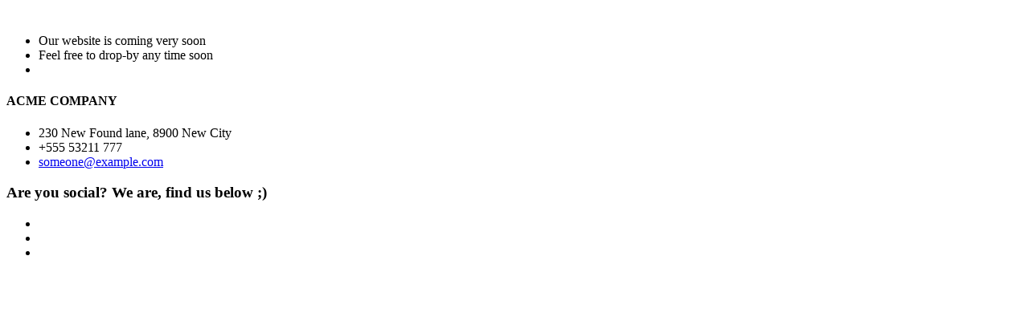

--- FILE ---
content_type: text/html; charset=UTF-8
request_url: https://urbanistic.by/2015/02/18/fokus-gruppa/
body_size: 2091
content:
<!doctype html>
<html lang="ru-RU">

<head>
	<meta charset="UTF-8">
	<meta name="viewport" content="width=device-width, initial-scale=1">
	<link rel="profile" href="https://gmpg.org/xfn/11">

		<title>Центр городских инициатив is coming soon</title><meta name="description" content="We are doing some work on our site. Please be patient. Thank you."><link rel="icon" href="https://urbanistic.by/wp-content/uploads/2014/12/cropped-городских-инициатив-лого_новый-размер-32x32.png" sizes="32x32" />
<link rel="icon" href="https://urbanistic.by/wp-content/uploads/2014/12/cropped-городских-инициатив-лого_новый-размер-192x192.png" sizes="192x192" />
<link rel="apple-touch-icon" href="https://urbanistic.by/wp-content/uploads/2014/12/cropped-городских-инициатив-лого_новый-размер-180x180.png" />
<meta name="msapplication-TileImage" content="https://urbanistic.by/wp-content/uploads/2014/12/cropped-городских-инициатив-лого_новый-размер-270x270.png" />
<link href='https://urbanistic.by/wp-content/fonts/79e54c3f20d77838503a866feb2db46e.css' rel='stylesheet' type='text/css'><script>var niftyCsObject = {"ajax_url":"https:\/\/urbanistic.by\/wp-admin\/admin-ajax.php","background_slides":["https:\/\/urbanistic.by\/wp-content\/plugins\/nifty-coming-soon-and-under-construction-page\/assets\/images\/slideshow\/1.jpg","https:\/\/urbanistic.by\/wp-content\/plugins\/nifty-coming-soon-and-under-construction-page\/assets\/images\/slideshow\/2.jpg","https:\/\/urbanistic.by\/wp-content\/plugins\/nifty-coming-soon-and-under-construction-page\/assets\/images\/slideshow\/3.jpg","https:\/\/urbanistic.by\/wp-content\/plugins\/nifty-coming-soon-and-under-construction-page\/assets\/images\/slideshow\/4.jpg"],"background_slider_time":"10000","background_slider_animation":"random","background_slider_animation_time":"2000","background_slider_pattern":"16.png","background_slider_pattern_opacity":"0.5","pattern_folder_url":"https:\/\/urbanistic.by\/wp-content\/plugins\/nifty-coming-soon-and-under-construction-page\/assets\/images\/patterns\/","countdown_time_formatted":"2025\/12\/19 17:11","slider_blocks":["subscription","contact","social"],"blocks":{"logo":{"label":"Logo","template":"template-parts\/sections\/logo.php"},"animated-text":{"label":"Animated Text","template":"template-parts\/sections\/animated-text.php"},"countdown":{"label":"Countdown","template":"template-parts\/sections\/countdown.php"},"slider":{"label":"Slider","template":"template-parts\/sections\/slider.php"},"contact":{"label":"Contact","template":"template-parts\/sections\/contact.php","icon":"icon-map-marker"},"social":{"label":"Social","template":"template-parts\/sections\/social.php","icon":"icon-thumbs-up"},"subscription":{"label":"Subscription","template":"template-parts\/sections\/subscription.php","icon":"icon-paper-plane"}},"subscription_success_message":"You will be notified, thanks.","subscription_error_message":"Please, enter valid email address."};</script>	<link rel="stylesheet" href="https://urbanistic.by/wp-content/plugins/nifty-coming-soon-and-under-construction-page/third-party/icomoon/icomoon.css">
	<link rel="stylesheet" href="https://urbanistic.by/wp-content/plugins/nifty-coming-soon-and-under-construction-page/assets/css/frontend.min.css">

	<script src="https://urbanistic.by/wp-includes/js/jquery/jquery.js"></script>
	<script src="https://urbanistic.by/wp-includes/js/jquery/jquery-migrate.js"></script>
	</head>

<body class="nifty-cs background-slider-enabled intro-animation-enabled">
	<div class="nifty-main-wrapper" id="nifty-full-wrapper">
		<div class="nifty-container nifty-text-center">

			
			
<header class="nifty-block nifty-logo">
	<a href="https://urbanistic.by/"><img  alt="Центр городских инициатив" data-src="https://urbanistic.by/wp-content/plugins/nifty-coming-soon-and-under-construction-page/assets/images/logo.png" class="lazyload" src="[data-uri]" /><noscript><img src="https://urbanistic.by/wp-content/plugins/nifty-coming-soon-and-under-construction-page/assets/images/logo.png" alt="Центр городских инициатив" /></noscript></a></header>

<div class="nifty-block nifty-coming-soon-message">
	<div id="animated_intro" class="tlt">
		<ul class="texts">
							<li class="intro-first">Our website is coming very soon</li>
			
							<li class="intro-second">Feel free to drop-by any time soon</li>
			
			<li> </li>
		</ul>
	</div>
</div>
<div class="nifty-block nifty-slider">

	
	<div class="nifty-slider-content">
		<div class="swiper nifty-legacy-slider">
							<div class="swiper-pagination"></div>
			
			<div class="swiper-wrapper">
				<!-- Slides -->
				<div class="swiper-slide"><div class="nifty-block nifty-subscription">

	
		
		
	
</div><!-- .nifty-subscription -->
</div><div class="swiper-slide">
<div class="nifty-block nifty-contact-details">

			<h4 class="contact-company-name">ACME COMPANY</h4>
	
	<ul>

					<li>
				<span aria-hidden="true" class="icon-home"></span>
				<span class="contact-address-content">230 New Found lane, 8900 New City</span>
			</li>
		
					<li>
				<span aria-hidden="true" class="icon-phone"></span>
				<span class="contact-phone-content">+555 53211 777</span>
			</li>
		
					<li>
				<span aria-hidden="true" class="icon-envelope"></span>
				<span class="contact-email"><a href="mailto:someone@example.com">someone@example.com</a></span>
			</li>
		
	</ul>
</div><!-- .nifty-contact-details -->
</div><div class="swiper-slide"><div class="nifty-block nifty-socials">

			<div class="nifty-heading">
			<h3>Are you social? We are, find us below ;)</h3>
		</div>
	
	<div class="nifty-socials-icons">
		<ul>
					
			<li><a href="https://www.facebook.com/urbanistic"><span aria-hidden="true" class="icon-facebook"></span></a></li>

					
			<li><a href="https://twitter.com/urbanistic"><span aria-hidden="true" class="icon-twitter"></span></a></li>

																	
			<li><a href="https://vimeo.com/urbanistic"><span aria-hidden="true" class="icon-vimeo"></span></a></li>

				</ul>
	</div>

</div>
</div>			</div>
		</div>
	</div>
</div>

		</div><!-- .nifty-container -->
	</div><!-- .nifty-main-wrapper -->

			<script src="https://urbanistic.by/wp-content/plugins/nifty-coming-soon-and-under-construction-page/third-party/countdown/jquery.countdown.js"></script>
	<script src="https://urbanistic.by/wp-content/plugins/nifty-coming-soon-and-under-construction-page/third-party/swiper/swiper-bundle.js"></script>
	<script src="https://urbanistic.by/wp-content/plugins/nifty-coming-soon-and-under-construction-page/third-party/vegas/jquery.vegas.js"></script>
	<script src="https://urbanistic.by/wp-content/plugins/nifty-coming-soon-and-under-construction-page/third-party/lettering/jquery.lettering.js"></script>
	<script src="https://urbanistic.by/wp-content/plugins/nifty-coming-soon-and-under-construction-page/third-party/textillate/jquery.textillate.js"></script>
	<script src="https://urbanistic.by/wp-content/plugins/nifty-coming-soon-and-under-construction-page/assets/js/frontend.js"></script>
	<style></style>
</body>
</html>
